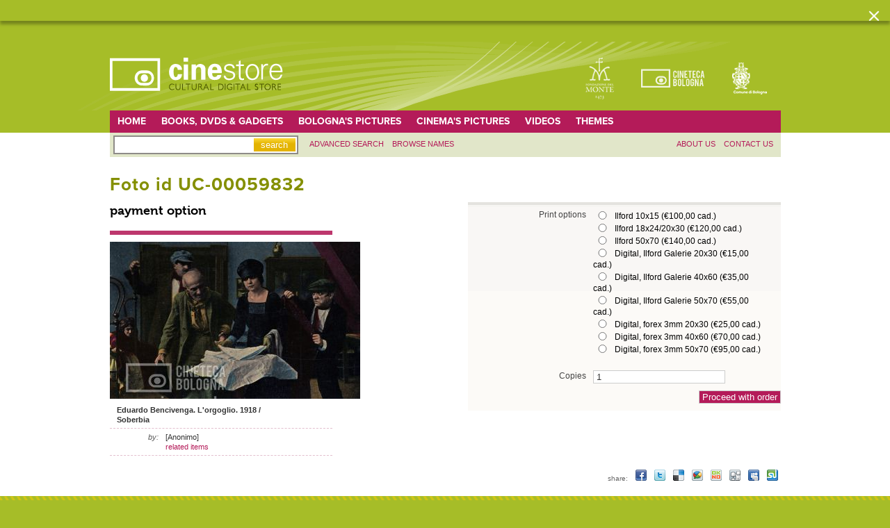

--- FILE ---
content_type: text/html; charset=UTF-8
request_url: https://cinestore.cinetecadibologna.it/en/fotografie/acquistoprivato/10081
body_size: 5285
content:
<?xml version="1.0" encoding="utf-8"?>
<!DOCTYPE html PUBLIC "-//W3C//DTD XHTML 1.0 Strict//EN"
        "http://www.w3.org/TR/xhtml1/DTD/xhtml1-strict.dtd">
<html xmlns="http://www.w3.org/1999/xhtml" xml:lang="en" lang="en">
	<head>
		<title></title>
		
		<meta http-equiv="content-type" 
			content="text/html;charset=utf-8" />
		<meta http-equiv="Content-Style-Type" content="text/css" />

		<meta name="description" content="" />
		<meta name="keywords" content="" />
		<meta name="author" content="D-sign.it" />
		<meta name="generator" content="OxCMS by D-sign.it" />
        
        <link rel="shortcut icon" href="/favicon.ico" />
 		<link rel="stylesheet" rev="stylesheet" href="/styles/index.css" type="text/css" media="screen" />
		<link rel="stylesheet" rev="stylesheet" href="/styles/jquery.lightbox-0.5.css" type="text/css" media="screen" />
		<link rel="stylesheet" rev="stylesheet" href="/styles/imgpreview.css" type="text/css" media="screen" />

		
		<script src="/js/jquery.js" type="text/javascript" ></script>
		<script src="/js/swfobject.js" type="text/javascript" ></script>
		<script src="/js/jquery.lightbox-0.5.js" type="text/javascript" ></script>
		<script src="/js/jquery.checkbox.min.js" type="text/javascript" ></script>
		<script src="/js/jquery.jcarousel.min.js" type="text/javascript" ></script>
		<script src="/js/functions.js" type="text/javascript" ></script>
		<script src="/js/imgpreview.dsign.jquery.js" type="text/javascript" ></script>
		
		<script type="text/javascript">
		<!--	
		
		$(document).ready(function(){
			$('a[rel=lightbox]').lightBox({fixedNavigation:true,
				
					imageLoading:	'/pics/lightbox/lightbox-ico-loading.gif',
					imageBtnPrev:	'/pics/lightbox/lightbox-btn-prev.gif',
					imageBtnNext:	'/pics/lightbox/lightbox-btn-next.gif',
					imageBtnClose:	'/pics/lightbox/lightbox-btn-close.gif',
					imageBlank:		'/pics/lightbox/lightbox-blank.gif'
						
			 	});
			 	
		});
		$(document).ready(function() {
			  $('input[type=checkbox]').checkbox({
			  
			  empty: '/pics/empty.png'
			  
			  });
		});
			
		$(document).ready(function() {
			if($('a.imgpreview').size()) {
				// recupera le dimensioni delle immagini 
				$('a.imgpreview').each(function() {
					var el = this ;
					$.getJSON($(this).attr("rel")+"?json=1", function(data) {
						$(el).data("dimension", data) ;				
					}) ;
				}) ;
				
				$('a.imgpreview').imgPreview({
					containerID: 'imgPreviewWithStyles',
					srcAttr: 'rel',
					preloadImages:true,
					imgCSS: {
						// Limit preview size:

					},
					distanceFromCursor: {top:-10, left:10},
					// When container is shown:
					onShow: function(link){
						// Animate link:
						$(link).stop().animate({opacity:0.4});
						// Reset image:
						$('img', this).stop().css({opacity:0});
					},
					// When image has loaded:
					onLoad: function(){
						// Animate image
						$(this).animate({opacity:1}, 300);
					},
					// When container hides:
					onHide: function(link){
						// Animate link:
						$(link).stop().animate({opacity:1});
					}
				});
			}
		});

// Google Analytics
var _gaq = _gaq || [];
_gaq.push(['_setAccount', 'UA-7211741-2']);
_gaq.push(['_trackPageview']);
(function() {
	var ga = document.createElement('script'); ga.type = 'text/javascript'; ga.async = true;
	ga.src = ('https:' == document.location.protocol ? 'https://ssl' : 'http://www') + '.google-analytics.com/ga.js';
	var s = document.getElementsByTagName('script')[0]; s.parentNode.insertBefore(ga, s);
})();

		
		//-->
		</script>


	<script type="text/javascript" src="/amp/anarchy.js"></script>
	<script type="text/javascript">
		var anarchy_url = '/amp';
		var lang='en';
	</script>
	<script type="text/javascript">
	
	jQuery(document).ready(function() {
	    jQuery('#slide_percorsi').jcarousel();
	});
	
	</script>
			<link rel="stylesheet" rev="stylesheet" href="/styles/jquery.jgrowl.css" type="text/css" media="screen" />

<script src="/js/jquery.jgrowl.js" type="text/javascript" ></script>

<script type="text/javascript">
<!--	

var sessionMessage = false  ;

	
$(document).ready(function(){	
	if(sessionMessage) {
		$.jGrowl(sessionMessage);
	}
	
	// Menu Tipologia prodotto
	$("#TipoProdotto").each(function() {
		function _hideShow(element) {
			if($("option:selected", $(element)).attr("value") == "Altro") {
				$("#af_component_TipoProdottoAltro").show() ;
			} else {
				$("#af_component_TipoProdottoAltro").hide() ;
			}
		}
		
		_hideShow(this) ;
		
		$(this).change(function() {
			_hideShow(this) ;
		}) ;
	}) ;
	
	// Selezionando piu' di 10000 copie va in trattativa privata sena ulteriori campi
	$("#NumeroCopiePreviste").each(function() {
		function _hideShow(element) {
			if($("option:selected", $(element)).attr("value") != "7") {
				$("#af_component_TipoProdotto").show() ;
				
				if($("#TipoProdotto option:selected").attr("value") == "Altro") {
					$("#af_component_TipoProdottoAltro").show() ;
				} else {
					$("#af_component_TipoProdottoAltro").hide() ;
				}
				
				$("#af_component_TitoloProdotto").show() ;
				$("#af_component_RegistaProdotto").show() ;
			} else {
				$("#af_component_TipoProdotto").hide() ;
				$("#af_component_TipoProdottoAltro").hide() ;
				$("#af_component_TitoloProdotto").hide() ;
				$("#af_component_RegistaProdotto").hide() ;
			}
		}
		
		_hideShow(this) ;
		
		$(this).change(function() {
			_hideShow(this) ;
		}) ;
	}) ;	
	
});



//-->
</script>
		
	<link rel="stylesheet" rev="stylesheet" href="/styles/style.jquerypatch.css" type="text/css" media="screen" />
	
	<script type="text/javascript" src="https://use.typekit.com/lct2sks.js"></script>
	<script type="text/javascript">try{Typekit.load();}catch(e){}</script>
	<style type="text/css">
		  .wf-loading {
		    /* Hide the blog title and post titles while web fonts are loading */
	/*    visibility: hidden;  _visibility: visible; */
		  }
	</style>
	
	</head>
    <body class="fotografie" >
					<!-- Pop-up Cookies -->
			<div id="cp-box" class="cp-box-alert">
				<section id="cp-banner-wrapper" class="cp-banner-wrapper">
					
				</section>
			    <span class="cp-chiudi"></span>
			</div>  <!--fine box-->
				
			<script type="text/javascript">
			
			    $(document).ready(function() {
				showPopup();
			    
				$('html').click(function() {
				    hidePopup();
				});
				$(".cp-chiudi").click(function() {
					hidePopup();
				});
				$('#cp-box').click(function(event){
				  event.stopPropagation();
				});
				$('body.privacy-policy #mainwrapper').click(function(event){
				    event.stopPropagation();
				});
			    });
			    
			    function showPopup(){ 
				    $('body').addClass('banner-policy');
				    $('#cp-banner-wrapper').html('<div id="banner-container-popup" class="wrapper"><div class="htmlcontent"></div></div>');
				    $('#cp-box').fadeIn('slow'); 
				    return false;
			    }
			    function hidePopup(){ 
				    setCookie('cookieaccept', '1', '180');
				    $('#cp-box').fadeOut('slow');
				    $('body').removeClass('banner-policy');
			    }
			    function setCookie(cname, cvalue, exdays) {
				var d = new Date();
				d.setTime(d.getTime() + (exdays*24*60*60*1000));
				var expires = "expires="+d.toUTCString();
				document.cookie = cname + "=" + cvalue + "; " + expires + "; path=/";
			    }
			
			</script>
				<div id="wrapper">
			<div id="header">
			<div class="innerwrapper">
				<div id="logo">
					<a href="/" title="Cinestore - Cultural digital store">
						<img src="/pics/logo.gif" alt="Cinestore - Cultural digital store" />
					</a>
				
					<div id="langswitch">
													<a href="/it" class="">it</a>
							-													<a href="/en" class="current">en</a>
																	
					</div>
					
					<ul class="headerloghi">
																			<li><a href="http://www.fondazionedelmonte.it/ " title="" target="_blank">
							<img style="background: transparent; filter: progid:DXImageTransform.Microsoft.AlphaImageLoader (src='/imageserver/thumbnail_logo/files/loghi//logo_monte.gif', sizingMethod='scale');
}" src="/imageserver/thumbnail_logo/files/loghi//logo_monte.gif" title="" alt="" /></a></li>
																									<li><a href="http://www.cinetecadibologna.it/ " title="" target="_blank">
							<img style="background: transparent; filter: progid:DXImageTransform.Microsoft.AlphaImageLoader (src='/imageserver/thumbnail_logo/files/loghi//logo_cine.gif', sizingMethod='scale');
}" src="/imageserver/thumbnail_logo/files/loghi//logo_cine.gif" title="" alt="" /></a></li>
																									<li><a href="http://www.comune.bologna.it/" title="" target="_blank">
							<img style="background: transparent; filter: progid:DXImageTransform.Microsoft.AlphaImageLoader (src='/imageserver/thumbnail_logo/files/loghi//logo_comune.gif', sizingMethod='scale');
}" src="/imageserver/thumbnail_logo/files/loghi//logo_comune.gif" title="" alt="" /></a></li>
																	</ul>
			
				</div>
			</div>
			</div>
			<script type="text/javascript">
<!--
// URL Per l'autocomplete
var URLRegiaLocandine 	= "/autocompleteserver/RegiaLocandine" ;
var URLAttori 			= "/autocompleteserver/Attori" ;
var URLGrafici 		= "/autocompleteserver/Grafici" ;
var URLStampatori 		= "/autocompleteserver/Stampatori" ;

var URLTitoloFoto 		= "/autocompleteserver/TitoloFoto" ;
var URLFotografo 		= "/autocompleteserver/Fotografo" ;
var URLSoggettoFoto 	= "/autocompleteserver/SoggettoFoto" ;


$(document).ready(function(){
/*
	$("#cmdSimpleSearch").click(function() {
		var frm = $(this).parents("form") ;
		var url = $(this).parents("form").attr("action") + "/type_ALL" ;

		sent = false ;
		$("input[type=text]", frm).each(function() {
			var value = $(this).attr("value").replace(new RegExp("^[\\s]+", "g"), "").replace(new RegExp("[\\s]+$", "g"), "").replace(new RegExp("[\/]", "g"), "").substring(0, 30) ;
			var name = $(this).attr("name") ;

			if(value != undefined && value.length) {
				url += "/" + name + "_" + value ;
				sent = true ;
			}
		} ) ;

		if(sent) document.location = url ;
	}) ;
*/
});

function ricercaSemplice(form) {
		var frm = $(form) ;
		var url = $(form).attr("action") + "/type_ALL" ;

		sent = false ;
		$("input[type=text]", frm).each(function() {
			var value = $(this).attr("value").replace(new RegExp("^[\\s]+", "g"), "").replace(new RegExp("[\\s]+$", "g"), "").replace(new RegExp("[\/]", "g"), "").substring(0, 30) ;
			var name = $(this).attr("name") ;

			if(value != undefined && value.length) {
				url += "/" + name + "_" + value ;
				sent = true ;
			}
		} ) ;

		if(sent) document.location = url ;

		return false ;
}

//-->
</script>

<div id="menu_principale">
<div class="innerwrapper clearfix">
	<ul class="navbar navbar_sx">
				    		<li><a href="/en/" title="Home">home</a></li>
						    		<li><a href="/en/bookshop/primo_piano/" title="Books, DVDs & gadgets">Books, DVDs & gadgets</a></li>
						    		<li><a href="/en/fotografie_bologna/" title="Bologna's pictures">Bologna's pictures</a></li>
						    		<li><a href="/en/fotografie_cinema/" title="Cinema's pictures">Cinema's pictures</a></li>
						    		<li><a href="/en/video/" title="Videos">Videos</a></li>
						    		<li><a href="/en/percorsi/" title="Themes">Themes</a></li>
				</ul>
		</div>

</div>
<div id="menu_secondario">
<div class="innerwrapper clearfix">
		<form action="/en/ricerca"  onsubmit="return ricercaSemplice(this)  ">
	<input type="hidden" id="view_ricerca_sempliceKEY" name="view_ricerca_sempliceKEY" value=""  />

<input type="hidden" id="id_object" name="id_object" value=""  />

<input type="hidden" id="Type" name="Type" value=""  />

<input type="hidden" id="Ordine" name="Ordine" value=""  />

<div id="af_component_ricerca" class="formfield " >
				<label class="extlabel" for="ricerca"> </label>
				<div class="formelements">
					<input type="text" id="ricerca"    name="ricerca" value=""  />
				</div>
				
				
				
			  </div>

<input type="hidden" id="ViewRicercaSempliceKEY" name="ViewRicercaSempliceKEY" value=""  />


	<input type="submit" name="SIMPLE_SEARCH" value="search" id="cmdSimpleSearch"/>
	</form>
	
	<ul class="navbar navbar_sx">
				    		<li><a href="/en/ricercaestesa/" title="Advanced search">Advanced search</a></li>
						    		<li><a href="/en/persone/" title="Browse names">Browse names</a></li>
				</ul>

	<ul class="navbar navbar_dx">
				    		<li><a href="/en/chisiamo/" title="About us">About us</a></li>
						    		<li><a href="/en/contatti/" title="Contact us">Contact us</a></li>
				</ul>
</div>
</div>			<div id="extmainwrapper">

<script type="text/javascript">
<!--
	
$(document).ready(function(){	

	$("input[name=FormatoStampa]").each(function() {
		this.checked = false ;
	}) ;
	
	$("input[name=NumeroCopiePrivate]").each(function() {
		if(isNaN(parseInt($(this).attr("value")))) $(this).attr("value", 1) ;
	}) ;
});



//-->
</script>	
	<div id="mainwrapper" class="detail detail_film clearfix">
			
		<h1 class="pagetitle avenir">Foto id UC-00059832</h1>
		
				<div class="dx_col preventivazione_col">
						<form method="POST" action="/en/fotografie/acquisto/10081">
			<div class="step step1">
				
<input type="hidden" id="KEY" value="10081" name="KEY" />

<input type="hidden" id="FileFotoKEY" value="" name="FileFotoKEY" />

<input type="hidden" id="Type" value="foto" name="Type" />
				
<div id="af_component_FormatoStampa" class="formfield " >
	<label class="extlabel" for="FormatoStampa">Print options</label>
	<div class="formelements">
		<table>
					<tr>
							<td>
					
	<p id="af_component_FormatoStampa_0">
	
		<input type="radio" checked id="FormatoStampa_0" value="1" name="FormatoStampa"
			  
						 		 />
	<label for="FormatoStampa_0"> Ilford 10x15 (&euro;100,00 cad.)</label></p>
				
				</td>
						</tr>
					<tr>
							<td>
					
	<p id="af_component_FormatoStampa_1">
	
		<input type="radio" checked id="FormatoStampa_1" value="2" name="FormatoStampa"
			  
						 		 />
	<label for="FormatoStampa_1"> Ilford 18x24/20x30 (&euro;120,00 cad.)</label></p>
				
				</td>
						</tr>
					<tr>
							<td>
					
	<p id="af_component_FormatoStampa_2">
	
		<input type="radio" checked id="FormatoStampa_2" value="3" name="FormatoStampa"
			  
						 		 />
	<label for="FormatoStampa_2"> Ilford 50x70 (&euro;140,00 cad.)</label></p>
				
				</td>
						</tr>
					<tr>
							<td>
					
	<p id="af_component_FormatoStampa_3">
	
		<input type="radio" checked id="FormatoStampa_3" value="4" name="FormatoStampa"
			  
						 		 />
	<label for="FormatoStampa_3"> Digital, Ilford Galerie 20x30 (&euro;15,00 cad.)</label></p>
				
				</td>
						</tr>
					<tr>
							<td>
					
	<p id="af_component_FormatoStampa_4">
	
		<input type="radio" checked id="FormatoStampa_4" value="5" name="FormatoStampa"
			  
						 		 />
	<label for="FormatoStampa_4"> Digital, Ilford Galerie 40x60 (&euro;35,00 cad.)</label></p>
				
				</td>
						</tr>
					<tr>
							<td>
					
	<p id="af_component_FormatoStampa_5">
	
		<input type="radio" checked id="FormatoStampa_5" value="6" name="FormatoStampa"
			  
						 		 />
	<label for="FormatoStampa_5"> Digital, Ilford Galerie 50x70 (&euro;55,00 cad.)</label></p>
				
				</td>
						</tr>
					<tr>
							<td>
					
	<p id="af_component_FormatoStampa_6">
	
		<input type="radio" checked id="FormatoStampa_6" value="7" name="FormatoStampa"
			  
						 		 />
	<label for="FormatoStampa_6"> Digital, forex 3mm 20x30 (&euro;25,00 cad.)</label></p>
				
				</td>
						</tr>
					<tr>
							<td>
					
	<p id="af_component_FormatoStampa_7">
	
		<input type="radio" checked id="FormatoStampa_7" value="8" name="FormatoStampa"
			  
						 		 />
	<label for="FormatoStampa_7"> Digital, forex 3mm 40x60 (&euro;70,00 cad.)</label></p>
				
				</td>
						</tr>
					<tr>
							<td>
					
	<p id="af_component_FormatoStampa_8">
	
		<input type="radio" checked id="FormatoStampa_8" value="9" name="FormatoStampa"
			  
						 		 />
	<label for="FormatoStampa_8"> Digital, forex 3mm 50x70 (&euro;95,00 cad.)</label></p>
				
				</td>
						</tr>
				</table>			
	</div>
	
	 
	</div><div id="af_component_NumeroCopiePrivate" class="formfield " >
	<label class="extlabel" for="NumeroCopiePrivate">Copies</label>
	<div class="formelements">
		<input type="text" id="NumeroCopiePrivate" value="" name="NumeroCopiePrivate"
									
						  
			 		 />
	</div>
	 
	</div>				

				<input type="submit" name="STEP2" class="button" value="Proceed with order" />				

			</div>
			</form>
		</div>	
		
		<div class="sx_col">
    			<div class="field titlefield clearfix"> 
				<span><h2>payment option</h2></span>
			</div>				

					<div class="principale">
				<img class="visible" src="/imageserver/gallery_medium/archiviofoto/ARCHIVIOCINEMA/IMG/B/Fondo Vittorio Martinelli/CFVM03276.jpg" />
			</div>
		 			<div class="field clearfix"> 
				<span class="value"><strong>Eduardo Bencivenga. L'orgoglio. 1918 / Soberbia</strong></span>
			</div>			
	 		<div class="field clearfix"> 
				<span class="label">by:</span>
				<span class="value">
					<ul>
											<li class="value">
						 [Anonimo]<br />
						 <a href="/en/ricercaestesa/ricerca_all/NomePersona_[Anonimo]">related items</a>
						</li>
										</ul>
				</span>
			</div>
		</div>
							
	</div><!-- close mainwrapper div -->		
		
			<div id="sharethis" class="clearfix">
<div class="innerwrapper">
    <ul class="clearfix">
    	<li>
    	share:
    	</li>
	<li>
	    <a title="condividi su facebook" href="http://www.facebook.com/share.php?u=http%3A%2F%2Fcinestore.cinetecadibologna.it%2Fen%2Ffotografie%2Facquistoprivato%2F10081&t=" target="_blank">
		<img src="/files/immagini/social/16px/facebook.png" alt="condividi su facebook" />
		<span class="label">facebook</span> 
	    </a>
	</li>
	<li>
	    <a title="condividi su twitter" href="http://twitter.com/home?status=%20http://cinestore.cinetecadibologna.it%2Fen%2Ffotografie%2Facquistoprivato%2F10081" target="_blank">
		<img src="/files/immagini/social/16px/twitter.png" alt="condividi su twitter" />
		<span class="label">twitter</span> 
	    </a>
	</li>
	<li>
	    <a title="condividi su delicious" href="http://www.delicious.com/save?url=http%3A%2F%2Fcinestore.cinetecadibologna.it%2Fen%2Ffotografie%2Facquistoprivato%2F10081&title=" target="_blank">
		<img src="/files/immagini/social/16px/delicious.png" alt="condividi su delicious" />
		<span class="label">delicious</span> 
	    </a>
	</li>
	<li>
	    <a title="condividi su buzz" href="http://www.google.com/buzz/post?url=http%3A%2F%2Fcinestore.cinetecadibologna.it%2Fen%2Ffotografie%2Facquistoprivato%2F10081" target="_blank">
		<img src="/files/immagini/social/16px/google-buzz.png" alt="condividi su buzz" />
		<span class="label">buzz</span> 
	    </a>
	</li>
	<li>
	    <a title="condividi su oknotizie" href="http://oknotizie.alice.it/post?url=http%3A%2F%2Fcinestore.cinetecadibologna.it%2Fen%2Ffotografie%2Facquistoprivato%2F10081&title=" target="_blank">
		<img src="/files/immagini/social/16px/oknotizie.png" alt="condividi su oknotizie" />
		<span class="label">oknotizie</span> 
	    </a>
	</li>
	<li>
	    <a title="condividi su digg" href="http://digg.com/submit?url=http%3A%2F%2Fcinestore.cinetecadibologna.it%2Fen%2Ffotografie%2Facquistoprivato%2F10081&amp;title=" rev="news, music" target="_blank">
		<img src="/files/immagini/social/16px/digg.png" alt="condividi su digg" />
		<span class="label">digg</span> 
	    </a>
	</li>
	<li>
	    <a title="condividi su myspace" href="http://www.myspace.com/Modules/PostTo/Pages/default.aspx?l=3&u=http%3A%2F%2Fcinestore.cinetecadibologna.it%2Fen%2Ffotografie%2Facquistoprivato%2F10081&t=" target="_blank">
		<img src="/files/immagini/social/16px/myspace.png" alt="condividi su myspace" />
		<span class="label">myspace</span> 
	    </a>
	</li>
	<li>
	    <a title="condividi su stumbleupon" href="http://www.stumbleupon.com/submit?url=http://cinestore.cinetecadibologna.it/en/fotografie/acquistoprivato/10081&title=" target="_blank">
		<img src="/files/immagini/social/16px/stumbleupon.png" alt="condividi su stumbleupon" />
		<span class="label">stumble</span> 
	    </a>
	</li>
    </ul>
   </div>
</div>		
	</div><!-- close extmainwrapper div -->
		<div id="footer">
		<div class="innerwrapper">
			<div class="innerfooter">
							<p>&copy; 2010-2011 CINETECA DI BOLOGNA<br /> Via Riva di Reno, 72 - 40122 BOLOGNA <br /> Phone:  +39-051.2194826 - Fax: +39-051.2194821</p>
						</div>
			<div id="firmadsign">un progetto <a href="http://www.lostudio.it" target="_blank">LOStudio</a></div>
		</div>
		</div>
	</div> <!-- close wrapper div -->
</body>
</html><!-- DSite/OxCMS v1.5.193 Generated page: 0.0907s -->

--- FILE ---
content_type: text/css
request_url: https://cinestore.cinetecadibologna.it/styles/index.css
body_size: 329
content:
/* @package OxCMS_Base */


@import url("font/style.font.css");   	/*  font */

@import url("style.reset.css");   		/*  reset */

@import url("style.body.css");			/*  body e struttura generale */

@import url("style.attachments.css");	/*  allegati: immagini, documenti, audio e video */

@import url("style.htmlarea.css");  	/*  struttura  */

@import url("style.form.css");  		/*  form  */

@import url("style.liste.css");  		/*  liste dei risultati   */

/* @import url("style.detail.css");  		/* dettaglio oggetti - provvisorio */

@import url("style.dettaglio.css");  		/* dettaglio oggetti - singola pagina */

@import url("style.luoghi.css");  

@import url("style.percorsi.css");  

@import url("style.evidenzehome.css");  

@import url("style.basket.css");
  
@import url("style.buttons.css");  

@import url("jquery.jcarousel.css");   		/*  jquery.jcarousel  */



/* ==== PER ULTERIORI MODIFICHE AI FORM E AI TABS ================

  occhio al file style.jquerypatch.css che è incluso nell'header 

==============================================================  */

--- FILE ---
content_type: text/css
request_url: https://cinestore.cinetecadibologna.it/styles/imgpreview.css
body_size: 71
content:
#imgPreviewWithStyles {
    background: #E5B70F url(../pics/lightbox/lightbox-ico-loading.gif) no-repeat center;
    -moz-border-radius: 4px;
    -webkit-border-radius: 4px;
    padding: 8px;
    z-index: 999;
    border: none;
}

--- FILE ---
content_type: text/css
request_url: https://cinestore.cinetecadibologna.it/styles/font/style.font.css
body_size: 100284
content:
/* Generated by Font Squirrel (http://www.fontsquirrel.com) on April 15, 2010 */

@font-face {
	font-family: 'AvenirLTStd65MediumBold';
	src: url('avenirltstd-black.eot');
}

@font-face {
	font-family: 'AvenirLTStd65MediumBold';
	src: url(//:) format('no404'), 	url([data-uri]) format('woff'),  url([data-uri]) format('truetype'), url('avenirltstd-black.svg#') format('svg');
}

@font-face {
	font-family: 'MuseoSans500';
	src: url('museosans_500-webfont.eot');
	src: local('☺'), url([data-uri]) format('woff'), url([data-uri]) format('truetype'), url('museosans_500-webfont.svg#webfont') format('svg');
	font-weight: normal;
	font-style: normal;
}


--- FILE ---
content_type: text/css
request_url: https://cinestore.cinetecadibologna.it/styles/style.body.css
body_size: 2245
content:
body { font: normal 12px/1.4em Arial, Verdana, Helvetica, sans-serif; text-align: center; background: #A6BD28;}

/* clearfix */
.clearfix:after {content: "."; display: block; clear: both; visibility: hidden; line-height: 0; height: 0;}
.clearfix {display: inline-block;}
html[xmlns] .clearfix { display: block;}
* html .clearfix {height: 1%;}


/* ---------------------------------------------------------------------------------------------   Typo */

a {color: #B41B59;}
a:hover {text-decoration: underline;}

h1, h2, h3, h4, h5, h6 {font-family:"museo-1","museo-2", MuseoSans500, Arial, Verdana, Helvetica, sans-serif; line-height: 1em; }
h1 {font-size: 26px; }
h2 {font-size: 22px;}
h3 {font-size: 18px;}
h4 {font-size: 16px;}
h5 {font-size: 14px;}
h6 {font-size: 13px;}

h1.pagetitle {color: #848F00; font-family: "proxima-nova-1","proxima-nova-2",sans-serif; margin: 15px 0 5px; padding-bottom: 5px;
 	font-weight: bold; letter-spacing: 1px; border-bottom: 1px solid #F7E5D7;}

.avenir {font-family: "proxima-nova-1","proxima-nova-2", sans-serif;}
.museo {font-family: "museo-1","museo-2", MuseoSans500, sans-serif;}


/* ---------------------------------------------------------------------------------------------   Let's start ------ */
#wrapper {text-align: center;}
#wrapper .innerwrapper { width: 965px; margin: 0 auto; text-align: left; }

#header {background: #A6BD28 url(../pics/bg_header.png) no-repeat center bottom; color: #fff; padding:10px 0 10px;}
#header #logo { /* background: url(../pics/bg_header.gif) no-repeat 100% 0;*/ position: relative;}
#header #logo a img {margin: 12px 0;}
#header #logo #langswitch { position: absolute; bottom: 0px; right: 0; padding: 1px 4px; display: none; }
#header #logo #langswitch a {color: #fff;}

#header ul.headerloghi {position: absolute; top: 0px; right: 20px; width: 460px; text-align: right; }
#header ul.headerloghi li {display: inline; margin-left: 35px;}
#header ul.headerloghi li img {vertical-align: middle;}
#header ul.headerloghi li a:hover {filter:alpha(opacity=70);-moz-opacity:0.7;	opacity: 0.7;}


/* NAVIGAZIONE
------------------------------------------------------------------------------------- */
#menu_principale {background: #A6BD28;}
#menu_principale .innerwrapper {background: #B41B59;}

ul.navbar_sx {float: left;}
ul.navbar_dx {float: right;}
ul.navbar li {float: left; padding: 4px 6px; font-size: 11px; line-height: 1.1sem;}


/* ----- sopra */
#menu_principale ul.navbar_sx {font-family: "proxima-nova-1","proxima-nova-2", sans-serif;  text-transform: uppercase; font-weight: 700; }
#menu_principale ul.navbar_sx li {font-size: 14px; margin: 4px 5px;}
#menu_principale ul.navbar_sx li a {color: #fff; }
#menu_principale ul.navbar_dx li a { display: block; color: #fff; padding: 5px 0 5px 20px; background-image: url(../pics/icons/cart_white.gif); background-repeat: no-repeat; background-position: left center; }
#menu_principale ul.navbar_dx {text-transform: uppercase;}
#menu_principale ul.navbar_sx li.current {background: #fff; color: #B41B59;}
#menu_principale ul.navbar_sx li.current a {color: #B41B59;}


/* ----- sotto */
#menu_secondario {background: #fff;} 
#menu_secondario .innerwrapper {background: #E1E6C9; }
#menu_secondario ul.navbar {text-transform: uppercase; padding: 4px 5px; }
#menu_secondario form {float: left; border: 2px solid #8E8B88; background: #fff; margin: 4px 5px; padding: 2px; position: relative; padding-right: 70px;}


/* ----- sotto -- form ricerca */
#menu_secondario form .formfield, 
#menu_secondario form .formfield:hover {margin: 0; padding: 0;	clear: both; background: #fff; display: inline;}
#menu_secondario form .formfield .extlabel {	float: left; display: none;	width: 0px; text-align: right; padding: 0; color: #777;}
#menu_secondario form .formfield .formelements {	margin: 0; padding: 0; display: inline;}
#menu_secondario form .formfield input {margin: 0; font-size: 13px; border-color: #fff;}
#menu_secondario form #cmdSimpleSearch { position: absolute; top: 2px; right: 2px; width: 60px; height: 19px; text-align: center;
	background: #E3B300 url(../pics/bg_searchbtn.gif) repeat-x top;	border: none; color: #fff; cursor: pointer;}
#menu_secondario form #cmdSimpleSearch:hover {border: 1px solid #fff;}

/* -------------- */

#extmainwrapper {padding: 1em 0; background: #fff;}
#extmainwrapper #mainwrapper {width: 965px; margin: 0 auto; text-align: left;position: relative; min-height: 400px; height: auto !important; height: 400px;}
#extmainwrapper #mainwrapper .pagethumb {float: right; margin: 0 0 10px 10px;}

#extmainwrapper #mainwrapper .contract_subpages { float: left; margin-left: 20px; width: 745px; _display: inline; } 

#extmainwrapper #mainwrapper .htmlcontent {width: 38em;}

/* -------------- */

#sidebar {width: 200px; float: left; margin: 0; /* position: absolute; top: 0; left: 0;*/}
#sidebar ul {border: 5px solid #EAE1E2; border-top: 1px solid #EAE1E2; background-color: #848F00; outline: none; }
#sidebar ul.first {border-top: 5px solid #EAE1E2;}
#sidebar ul li { display: block; padding: 3px;margin: 2px 10px; border-bottom: 1px dotted #949D21; color: #fff;}
#sidebar ul li a {color: #fff; padding-left: 15px; background: url(../pics/arrow_sidebar.png) no-repeat 0 3px;
	_background-image: url(../pics/arrow_sidebar.gif); display: block;}
#sidebar ul li strong {color: #fff;}
#sidebar ul li strong.current {color: #E4B900; padding-left: 15px; background: url(../pics/arrow_sidebar.png) no-repeat 0 3px;
	_background-image: url(../pics/arrow_sidebar.gif); display: block;}
#sidebar ul li strong.current_internal {color: #E4B900; padding-left: 0; 
	_background-image: url(../pics/arrow_sidebar.gif); display: block;}
#sidebar ul li strong.title { text-transform: uppercase; color: #BBC56D;} 


#sidebar ul.verdino {background-color: #848F00;}
#sidebar ul.verde {background-color: #697500;}
#sidebar ul.giallo {background-color: #D1A600;}
#sidebar ul.giallo li {border-bottom: 1px dotted #D7B221; }
#sidebar ul.giallo li strong.title  {color: #F2E6B8;}
#sidebar ul.giallo li strong.current {color: #697500; }

/* ----- form filtri --- */

form.formFiltri {padding: 13px 10px; background: #fff url(../pics/bg_filtri.png) repeat-x bottom; border-bottom: 1px solid #fff; text-align: right; }
form.formFiltri .filterfield {width: 120px; float: left; text-align: left;}
form.formFiltri .filterfield .extlabel {font-size: 11px;}
form.formFiltri .filterfield input { width: 50px;}
form.formFiltri input.cmdSearch {float: left; margin: 0; padding: 0;}
form.formFiltri a.removefilters {font-size: 11px;}


/* -------------- */

#sharethis { vertical-align: bottom; color: #666;  text-align: right; padding-top: 15px; }
#sharethis ul {margin: 5px 0; text-align: right; font-size: 10px;} 
#sharethis ul li {display: inline; position: relative; padding: 0 4px;}
#sharethis ul li a {color: #3B5998;}
#sharethis ul li a:hover {text-decoration: none;}
#sharethis ul li a img {vertical-align: bottom; margin-left: 0px; margin-bottom: 5px; }
#sharethis ul li a:hover img {filter:alpha(opacity=50);	-moz-opacity:0.5; opacity: 0.5; }
#sharethis ul li a .label {position: absolute; top: -24px; left: 6px; visibility: hidden;}
#sharethis ul li a:hover .label {visibility: visible;}

/* -------------- */

#footer {clear: both; text-align: center;	padding: 1em; color: #fff; margin-bottom: 20px; background: url(../pics/bg_footer.gif) repeat-x top; }
#footer a {color: #fff;}
/*#footer .innerfooter {width: 380px;}*/
#firmadsign { margin: 6px 0 4px 0; text-align: right; font-size: 9px; }

.barrato { text-decoration:line-through ; }

/* banner cookies policy */
body.banner-policy { margin-top: 60px;}

.cp-box-alert { box-shadow: 0 5px 4px rgba(0, 0, 0, 0.3); color: #ffffff; background: #a6bd28; padding: 15px 0; position: fixed; width: 100%; top: 0; left: 0; -webkit-box-sizing: border-box; -moz-box-sizing: border-box; -ms-box-sizing: border-box; -o-box-sizing: border-box; box-sizing: border-box; text-align: left; z-index: 310; overflow: hidden;}
.cp-box-alert .htmlcontent { font-size: 13px; font-weight: 400; line-height: 1.1em; margin: 0; text-align: center;}
.cp-box-alert .htmlcontent p { margin-bottom: 0;}
.cp-box-alert .htmlcontent a { color: #ffffff; text-decoration: underline; display: inline-block; }
.cp-box-alert .cp-chiudi { position: absolute; z-index: 120; right: 15px; top: 15px; width: 16px; height: 16px;  background: url(../pics/ico-close-alert.png) no-repeat center; background-size: contain; cursor: pointer;}



--- FILE ---
content_type: text/css
request_url: https://cinestore.cinetecadibologna.it/styles/style.attachments.css
body_size: 592
content:
/* @package OxCMS_Base */
h2.doctitle {
	border-bottom: 1px solid #ccc;
	font-size: 1.1em;
	font-weight: bold;
	color: #003E68;
	padding: 10px 0 4px;
}

/* Allegati: immagini */

.images {margin: 1em 0;}
.images .imagewrapper {float: left; text-align: center; margin: 0 5px 0 0; }
.images .imagewrapper .didascalia {font-size: 10px; line-height: 1em;}
.images .imagewrapper a img {border: 1px solid #ccc; padding: 2px; margin: 0;}
.images .imagewrapper a:hover {text-decoration: none;}



/* Allegati: photogallery */

.photogallery {margin: 1em 0; padding-bottom: 10px;}
.photogallery .imagewrapper {float: left; text-align: left; margin: 0 .5em 0 0; width: 70px; height: 90px; }
.photogallery .imagewrapper .didascalia {font-size: 9px; line-height: 1em; }
.photogallery .imagewrapper a img {border: 1px solid #ccc; padding: 2px; margin: 0;}
.photogallery .imagewrapper a:hover {text-decoration: none;}

/* Allegati: loghi */

.loghi {margin: 1em 0; padding-bottom: 1em; text-align: center;}
.loghi .imagewrapper { text-align: center; margin: 10px auto; display: inline;  }
.loghi .imagewrapper .didascalia {font-size: 10px; line-height: 1em; }
.loghi .imagewrapper a img {border: 1px solid #fff; padding: 2px; margin: 0;}
.loghi .imagewrapper a:hover {text-decoration: none;}



/* Allegati: doc */

.docs {margin: 1em 0;}
.docs .doc_abstract {margin: .5em;}
.docs .doc_info {margin: .5em; color: #666;}

.docs .singledocument a {
	display: block;
	height: 16px;
	padding: 3px 0 0 22px;
	margin: .5em;
	background-image: url(../pics/icons/page_white.gif);
	background-position: 0 0;
	background-repeat: no-repeat;
	font-size: 1em;
}

.docs .singledocument a.doc {background-image: url(../pics/icons/page_white_word.gif);}
.docs .singledocument a.pdf {background-image: url(../pics/icons/page_white_acrobat.gif);}
.docs .singledocument a.rar,
.docs .singledocument a.zip {background-image: url(../pics/icons/page_white_compressed.gif);}
.docs .singledocument a.xls {background-image: url(../pics/icons/page_white_excel.gif);}
.docs .singledocument a.ppt {background-image: url(../pics/icons/page_white_powerpoint.gif);}
.docs .singledocument a.txt,
.docs .singledocument a.rtf {background-image: url(../pics/icons/page_white_text.gif);}
.docs .singledocument a.png,
.docs .singledocument a.gif,
.docs .singledocument a.jpg {background-image: url(../pics/icons/page_white_picture.gif);}


/* Allegati: video */

.video {margin: 1em 0;}
.video .videowrapper {}
.video .video_abstract {margin: .5em 0;}

body.video {margin: 0 0;}


--- FILE ---
content_type: text/css
request_url: https://cinestore.cinetecadibologna.it/styles/style.htmlarea.css
body_size: 403
content:
/* @package OxCMS_Base */
.htmlcontent {
	margin: 0;
	font-size: 12px; line-height: 1.3em;
	color: #666;
}

.htmlcontent a {
	text-decoration: underline;
	outline: none;
}

.htmlcontent a:hover {
	text-decoration: underline;
}

.htmlcontent strong {
	font-weight: bold;
}

.htmlcontent em {
	font-style: italic;
}

.htmlcontent em strong, 
.htmlcontent strong em {
	font-style: italic;
	font-weight: bold;
}

.htmlcontent p {
	margin-bottom: 1em;
}

.htmlcontent address,
.htmlcontent blockquote {
	margin-bottom: 1em;
	padding: 0 15px;
	border-left: solid 3px #ccc;
}

.htmlcontent hr {
	background-color: #ccc;
	color: #ccc;
	height: 1px;
	border: 0;
}

.htmlcontent h1,
.htmlcontent h2,
.htmlcontent h3,
.htmlcontent h4,
.htmlcontent h5,
.htmlcontent h6 { 
	margin: 1em 0 .5em 0; 
	padding: 0; 
	border: none;
	text-transform: none;
	font-weight: bold;
}

.htmlcontent h1 { font: normal 1.8em/1.1em Arial, sans-serif; }
.htmlcontent h2 { font: normal 1.6em/1.1em Arial, sans-serif; }
.htmlcontent h3 { font: normal 1.4em/1.1em Arial, sans-serif; }
.htmlcontent h4 { font: normal 1.2em/1.1em Arial, sans-serif; }
.htmlcontent h5 { font: normal 1.1em/1.1em Arial, sans-serif; }
.htmlcontent h6 { font: normal 1em/1.1em   Arial, sans-serif; }

.htmlcontent ul,
.htmlcontent ol { margin: 0 0 1ex 2.5em; }
.htmlcontent ul,
.htmlcontent ul li { 
	list-style-type: disc;
	list-style-position: outside; 
 }
.htmlcontent ul ul,
.htmlcontent ul ul li { 
	list-style-type: circle;
	list-style-position: outside; 
 }
.htmlcontent ol,
.htmlcontent ol li { 
	list-style-type: decimal !important; 
	list-style-position: outside; 
}




--- FILE ---
content_type: text/css
request_url: https://cinestore.cinetecadibologna.it/styles/style.form.css
body_size: 1506
content:
/* -------------------- form */
form {margin: 0; font-size: 13px;}
form fieldset {margin: 10px 0; padding: 1em 15px; border: 1px solid #ccc;}
form legend {margin: 0 5px;	padding: 0 5px;	font-size: 1em;	color: #666; font-weight: bold;}
form label { font-size: 12px; font-weight: normal;}
form div.block {display:none; }

/* -------------------- elementi custom */

form .formfield { margin: 2px 0 0 0; padding: .2em 0 .5em;clear: left; }

/* clearfix 
.formfield:after { content: "."; display: block; clear: both; visibility: hidden; line-height: 0; height: 0; }
.formfield {display: inline-block;}
html[xmlns] .formfield {display: block;}
* html .formfield {height: 1%;}

/**----------**/

.formfield .extlabel { float: left;	width: 100px; text-align: right; padding: 2px 10px 0; color: #444; font-size: 11px; line-height: .9em;}
.required .extlabel { font-weight: bold; line-height: 1.1em; padding-bottom: 1em;}

.formfield legend.required { color:#000 ; font-weight: bold; line-height: 1.2em; padding-bottom: 10px;}
.formfield .formelements {margin: 0 0 0 110px; padding: 0;}

.formfield .formelements label {font-size: 10px; padding: 0; margin-right: 10px; }
.required .formelements label {	font-weight: bold;}


input.inputsmall[type="text"] {
    width: 60px;
} 

/* -------------------- elementi standard */

select, textarea, input { border: 1px solid #ccc; padding: 1px 4px; color: #333; vertical-align: bottom; }
textarea:focus, input:focus {border: 1px solid #aaa; color: #111;}
select {text-align: left; margin-right: 0px; padding: 0; color: #454545;}
form .formfield .formelements select {width: 180px;}
form .formfield .formelements select#Fondo {_width: auto;}
form .formfield .formelements select option {border-bottom: 1px solid #ececec; padding: 1px 5px;}
form .formfield .formelements select option:nth-child(even) {background: #E6F2F9;}
textarea { width: 250px;}

input {width: auto;}
input.short {width: 25px;}
input[type=text] {width: 180px;}
input[type=checkbox], input[type=radio] {margin: 3px 7px; border:1px solid #809DB9; background-color: #fff; height: 12px; }


/* -------------------- chekbox superfighi con jquery */

.jquery-checkbox {display: inline; font-size: 16px; line-height: 16px; cursor: pointer; cursor: hand;}
.jquery-checkbox .mark {display: inline;}

.jquery-checkbox img {vertical-align: middle; width: 16px; height: 16px; margin-right: 2px; }
.jquery-checkbox img{background: transparent url(../pics/checkbox.png) no-repeat;}

.jquery-checkbox img{
	background-position: 0px 0px;
}
.jquery-checkbox-hover img{
	background-position: -16px 0px;
}
.jquery-checkbox-checked img{
	background-position: 0px -16px;
}
.jquery-checkbox-checked .jquery-checkbox-hover img {
	background-position: -16px -16px;
}

.jquery-checkbox-disabled img{
	background-position: 0px -32px;
}
.jquery-checkbox-checked .jquery-checkbox-disabled img{
	background-position: 0px -48px;
}


/* -------------------- messaggi */
.required input {border: 2px solid #E3BFCE;}
p.formerror {font-weight: bold;margin: 10px 0;}
.errormessage {	color: #900;margin: 10px 0;}
.errorstring {display: none;}
.error {color: #CE4300;  font-weight: bold;}
label.error {margin-left: 20px; padding-left: 20px !important; background: url(../pics/icon_error.gif) no-repeat top left;}
.error select:focus, .error textarea:focus, .error input:focus {border: 2px solid #990000;}

/* ------------------------------------------ bottoni ---- */

form input.cmdSearch { width: 80px; text-align: center; margin-left: 120px; margin-top: 10px; font-size: 11px; font-weight: bold;
	background: #D1A600 url(../pics/bg_searchbtn.gif) repeat-x top;	border: 1px solid #D1A600; color: #fff;padding: 1px 0; }

a.button { width: 130px; text-align: center; margin-right: 10px; font-size: 11px; font-weight: bold; float: left;
	background: #D1A600 url(../pics/bg_searchbtn.gif) repeat-x top;	border: 1px solid #D1A600; color: #fff;padding: 2px 10px; 
	margin-bottom: 10px;}
	
/* --------------------------------------- AF-RO read-only report ---- */
span.AF_RO_Label { float: left;	width: 150px; text-align: right; padding: .3em 1em 0; color: #777;}
span.AF_RO_Value { display:block; float:left; font-style: italic; width: 170px; padding: .2em 0 .5em;}
div.AF_ROComponent { clear:both;	background: #eee; margin: 2px 0 0 0; padding: .2em 0 .5em;}



/* -------------------- ricerca avanzata */

.ricercaestesa h1.pagetitle { border: none; }
.ui-widget-content { border: none !important; }
.ui-state-default, .ui-widget-content .ui-state-default { border-color: #aaa !important; background: transparent !important; }
.ui-tabs .ui-tabs-nav li { margin-right: 3px !important; -moz-border-radius-topright: 7px; -webkit-border-top-right-radius: 7px; -khtml-border-top-right-radius: 7px; border-top-right-radius: 7px; }
.ui-tabs .ui-tabs-panel { border-right: 1px solid #888 !important; border-bottom: 1px solid #888 !important; border-left: 1px solid #888 !important; }
.ui-tabs .ui-tabs-selected { border-color: #888 !important; background: #F8F7F5 !important; }
.ui-widget-header { border-bottom: 1px solid #888 !important; }

div#af_component_Note textarea {height: 100px;}

--- FILE ---
content_type: text/css
request_url: https://cinestore.cinetecadibologna.it/styles/style.liste.css
body_size: 1347
content:
.headerList {background: url(../pics/bg_ricerca.png) repeat-x top; padding: 0 10px; margin: 0; }
.headerList .sx {float: left; width: 570px; }
.headerList .sx strong { float: left; margin-right: 10px; font-size: 13px; color: #777; padding: 4px 0;}
.headerList .sx ul {float: left;}
.headerList .sx ul li {float: left; padding: 4px 10px; border-right: 1px solid #888; color: #333;}
.headerList .sx ul li.current {background: url(../pics/whitearrow.gif) no-repeat center bottom;}

.headerList .sx ul li span {display: block; border: 1px solid }
.headerList .dx {float: right; width: 140px; text-align: right; font-size: 11px; padding-top: 3px;}


/* ul.listItems  clearfix */
ul.listItems:after {content: "."; display: block; clear: both; visibility: hidden; line-height: 0; height: 0;}
ul.listItems {display: inline-block;}
html[xmlns] ul.listItems { display: block;}
* html ul.listItems {height: 1%;}
/* ul.listItems  clearfix */

.list_wrapper {margin-bottom: 10px; padding-bottom: 15px; border-bottom: 1px solid #F7E5D7;}
.list_wrapper h3 {color: #555; font-size: 16px; padding: .5em 0; }

ul.listItems {padding: 0; margin-left: -34px;}
ul.listItems li.itemList {float: left; width: 120px; margin-left: 34px; _display: inline; min-height: 195px; height: auto !important;  height: 195px;
_display: inline; overflow: hidden;}
/*ul.listItems li.itemList a { display:block; } */
ul.listItems li.itemList .description {font-size: 10px; color: #666; line-height: 1.1em;  overflow: hidden; height: auto !important; height: 56px; min-height: 56px;}
ul.listItems li.itemList a.title {letter-spacing: .5px; font-size: 13px; font-weight: 500;}

/*	Bookshop - liste thumbnail
===============================================*/

.bookshop ul.listItems {margin-left: -30px;}
.bookshop ul.listBreve {margin-left: 0; padding: 0;}
.bookshop ul.listItems li.itemList {width: 335px; margin-left: 30px; padding-top: 10px ; border-bottom: 1px dashed #E3BFCE; }
.bookshop ul.listItems li.itemList .thumb {float: left; margin: 0 10px 5px 0;}
.bookshop ul.listItems li.itemList .itemList_details {font-size: 11px; overflow: hidden;}
.bookshop ul.listItems li.itemList .itemList_details div {margin-bottom: .3em;}
.bookshop ul.listItems li.itemList h2 { font-size: 16px; margin-bottom: .3em; }

.bookshop ul.listItems li.itemListBreve {padding: 5px 0; float: none; display: block;border-bottom: 1px dashed #E3BFCE; font-size: 11px;
color: #777; position: relative; }
.bookshop ul.listItems li.itemListBreve h2 { font-size: 16px; margin-bottom: .3em; }
.bookshop ul.listItems li.itemListBreve .prezzo {position: absolute; top: 10px; right: 5px; font-size: 1.1em; color: #B41B59; margin-bottom: 10px;}
.bookshop ul.listItems li.itemListBreve .acquire_button {float: right; margin-top: 10px;}

strong.prezzoscontato { font-size: 120%; color: #697500; }

#catalogo_alfabetico.bookshop h2 { margin-right: 170px; }

ol.listItemsNames {margin-left: 0; counter-reset: item 0 ;}
ol.listItemsNames li {padding: 5px 0; border-bottom: 1px dashed #E3BFCE; font-size: 11px;
color: #777; position: relative; list-style-position: inside;	list-style-type: none !important;  }
ol.listItemsNames li h2 { font-size: 16px; margin-bottom: .3em; display: inline; }
ol.listItemsNames li .number {float: right;}

ol.listItemsNames LI:before {content: counter(item) ".  "; counter-increment: item; }


.footerList {clear: both; border-top: 6px solid #E6E5E2;border-bottom: 1px solid #E6E5E2; padding: 5px 10px;}
.footerList .sx {float: left;}
.footerList .sx a {padding-left: 12px; background: url(../pics/arrow_left.gif) no-repeat 0 3px;}
.footerList .sx span {padding-left: 12px; background: url(../pics/arrow_left_off.gif) no-repeat 0 3px; color: #999; font-style: italic}
.footerList .dx {float: right;}
.footerList .dx a {padding-right: 12px; background: url(../pics/arrow_right.gif) no-repeat 100% 3px;}
.footerList .dx span {padding-right: 12px; background: url(../pics/arrow_right_off.gif) no-repeat 100% 3px;color: #999; font-style: italic}

.toolbarHeaderList {clear: both; border-top: none; border-bottom: 1px solid #E6E5E2; padding: 10px; margin-bottom: 10px}



/*
	Persone - liste estese
===============================================*/

.persone ul.listItems {padding: 25px 0; margin: 0; }
.persone ul.listItems li.itemList {float: left; width: 360px; height: auto; margin-left: 10px; border-bottom: 1px dashed #ccc;
padding: 2px 0 2px 15px; margin-bottom: 2px; _display: inline;}
.persone ul.listItems li.itemList a {font-size: 15px; line-height: 1.6em; font-family: AvenirLTStd65MediumBold, sans-serif; }

/*
	VIDEO - lista epoche
===============================================*/


.list_epoche {border: 1px solid #E8C52A; }
.list_epoche li {float: left; padding: 6px 15px 5px; font-weight: bold;border-right: 1px solid #E8C52A;}
.list_epoche li:hover {background: #E8C52A;}
.list_epoche li:hover a {color: #fff;}

/*
	PERCORSI - elenco elementi
===============================================*/

.singolopercorso {width: 770px; margin: auto;}

--- FILE ---
content_type: text/css
request_url: https://cinestore.cinetecadibologna.it/styles/style.dettaglio.css
body_size: 1384
content:
/* struttura pagina
------------------------------------------------------------------------------------- */

.detail .dx_col { width: 400px; float: right; overflow: hidden; text-align: right;}
.detail .sx_col {width: 320px; float: left;}

.detail h1.pagetitle {border-bottom: none; }
.dettaglio_foto h1.pagetitle, .dettaglio_video h1.pagetitle { font-size: 12px !important; }



/* struttura pagina bookshop
------------------------------------------------------------------------------------- */

.dettaglio_bookshop .dx_col { width: 280px; float: right; overflow: hidden; text-align: right;}
.dettaglio_bookshop .sx_col {width: 440px; float: left;}

.detail .riga {border-bottom: 2px solid #DBD8CF; padding-bottom: 10px; margin-bottom: 10px; color: #5C5C5C;}
.detail .riga iframe {float: right;}


/* bookshop campi colonna sx - field
------------------------------------------------------------------------------------- */

.dettaglio_bookshop .sx_col .descrizione {margin: 1em 0;}
.dettaglio_bookshop .sx_col .photogallery {margin: 1em 0;}

.dettaglio_bookshop .dx_col .prezzo {font-size: 1.1em; color: #B41B59; margin-bottom: 10px;}
.dettaglio_bookshop .dx_col .img_principale img {border: 7px solid #EAEDDB;}



/* foto e video campi colonna sx - field
------------------------------------------------------------------------------------- */

.detail .field { padding: 5px 0; border-bottom: 1px dashed #E3BFCE;}
.detail .field span.label {float:left; width: 70px; color: #5C5C5C; text-align:right; font-style: italic; font-size: 11px; line-height: 1.3em; }
.detail div.field span.value { float:left; width: 230px; clear:right; color: #333333; margin-left: 10px; font-size: 11px; line-height: 1.3em; overflow: hidden; }

.detail .sx_col .titlefield {padding: 5px 0 20px; margin-bottom: 10px; border-bottom: 6px solid #BD376D;}
.detail .sx_col .titlefield h2 {font-weight: bold; font-size: 18px;}

.detail .sx_col .field a.moredetails {font-size: 11px; padding-left: 9px;background: url(../pics/arrow_right.gif) no-repeat 0 3px;}
.detail .sx_col .cast {border-bottom: none;}

.detail .sx_col .secondary_fields {border: 1px solid #E3BFCE; margin: -1px 0 10px 0; padding: 10px 0;}
.detail .sx_col .secondary_fields .field { padding: 2px 0; border-bottom: none;}

.detail .sx_col .campi_aggiuntivi {border: 1px solid #E3BFCE;margin: 0 0 10px 0; padding: 10px;}
.detail .sx_col .campi_aggiuntivi .field { padding: 2px 0; border-bottom: none;}
.detail .sx_col .campi_aggiuntivi h4,
.detail .sx_col .campi_aggiuntivi .field .campi_aggiuntivi_title { font-size: 12px; color: #003E68; border-bottom: 1px solid #B0C5D1; padding-bottom: 3px; margin-bottom: 10px; display: block;}
.detail .sx_col .campi_aggiuntivi .field .campi_aggiuntivi_value {}

.detail .sx_col .disclaimer .disclaimer_title {padding: 0 10px;}
.detail .sx_col .disclaimer .disclaimer_body { padding: 10px; background: url(../pics/bg_ricerca.png) repeat-x top; font-size: 10px; color: #555; line-height: 1.1em; }
.detail .sx_col .disclaimer .disclaimer_body strong {color: #B41B59;}

.detail .dx_col .gallery {width: 400px; text-align: right; display: block; clear: both;}
.detail .dx_col .gallery .galleria {border: 2px solid #DBD8CF;}
.detail .dx_col img.hidden { display:none ;}

/* video campi colonna dx - sinossi
------------------------------------------------------------------------------------- */

.detail .dx_col .sinossi {text-align: left; margin-top: 1em;}
.detail .dx_col .sinossi .sinossi_text {font-size: 11px; color: #333; line-height: 1.1em; }





/* form acquisto - generico
------------------------------------------------------------------------------------- */

.detail .preventivazione_col { width: 500px !important; }

.detail .dx_col .step {margin-left: 50px; margin-bottom: 20px; background: #FCFAF7 url(../pics/bg_step.gif) repeat-x top; position: relative;}
.detail .dx_col .step .step_title { position: absolute; top: 0; margin-left: -50px; margin-top:5px; float: left;}
.detail .dx_col .step .step_title,
.detail .dx_col .step .step_title a {color: #B57F94;}

.detail .dx_col .step .formfield  {padding: 10px;}
.detail .dx_col .step input.button {margin: 0 0 10px 10px;}
.detail .dx_col .step .step_title strong {background: #B57F94; color: #fff; padding: 2px 4px;}
.detail .dx_col .step .step_title .corrente {color: #B41B59;}
.detail .dx_col .step .step_title .corrente strong {background: #B41B59; color: #fff; padding: 2px 4px;}

.detail .dx_col form label {font-size: 12px;}
.detail .dx_col form label.extlabel {width: 150px; line-height: 1em;}
.detail .dx_col form .formelements {margin: 0 0 0 160px; padding: 0; text-align: left;}
.detail .dx_col form textarea { width: 240px;}

.detail .dx_col form .step #af_component_UsoFoto label.extlabel { float: none; width: auto; text-align: left; padding: 0; color: #444; font-size: 11px; display: block; }
.detail .dx_col form .step #af_component_UsoFoto .formelements {margin: 10px 0 0; padding: 0;}

.detail .dx_col .step .AF_TextBlock {font-size: 12px; line-height: 1em; color: #444; margin-left: 10px;}

/* form acquisto - VIDEO
------------------------------------------------------------------------------------- */

.detail .dx_col form .step #af_component_UsoVideo label.extlabel { float: none; width: auto; text-align: left; padding: 0; color: #444; font-size: 11px; display: block; }
.detail .dx_col form .step #af_component_UsoVideo .formelements {margin: 10px 0 0; padding: 0;}


.detail .dx_col .step input.button {background: #B41B59; color: #fff;}

.detail .dx_col .step2 #af_component_UsoVideo table {color: #222; font-weight: bold; font-size: 11px;}
.detail .dx_col .step2 #af_component_UsoVideo table input {width: 4ex; margin: 0 10px;}

.detail .dx_col form .step #af_component_UsoVideo #af_component_InteroFilmato label.extlabel { float: left; width: auto; text-align: left; padding: 0; color: #444; font-size: 11px; padding: 6px 0 0 0;}
.detail .dx_col form .step #af_component_UsoVideo  #af_component_InteroFilmato .formelements {margin: 0 0 0 10px; padding: 0; float: left; }


.detail .dx_col .step3 {margin-left: 50px; margin-bottom: 20px; background: #fff; position: relative;}
.detail .dx_col .step3 input.button {margin-left: 0;}
.detail .dx_col .step3 .prezzo_finale {font-size: 15px; color: #222; margin-bottom: 20px;}
.detail .dx_col .step3 .prezzo_finale .cifra {font-size: 15px; font-weight: bold; color: #003E68; border: 1px solid #DCE4E7; background: #F5F7F8; padding: 3px;}

--- FILE ---
content_type: text/css
request_url: https://cinestore.cinetecadibologna.it/styles/style.luoghi.css
body_size: 417
content:
/*	Luoghi - Mappa
===============================================*/

#mappa {margin-top: 20px;}

#mappa ul.luoghimappa li a {display: block; width: 26px; height: 34px; margin: -34px 0 0 -14px; padding-top: 4px; background: url(../pics/map_point.png) no-repeat 2px 0; text-align: center; font-weight: bold; font-size: 12px; }

.box_fuorimappa { width: 200px; position: absolute; right: 0; top: 60px; z-index: 999; }
.box_fuorimappa h3 {font-size: 16px;}
.box_fuorimappa ul {border: 1px solid #E4B900; margin-top: 7px; padding: 7px; font-size: 11px;}
.box_fuorimappa ul li a {display: block;}


/*
ul.listaluoghi {margin-left: 0;}
ul.listaluoghi li {padding: 5px 0; border-bottom: 1px dashed #E3BFCE; font-size: 11px; float: left; width: 200px; margin: 0 20px 1px 0;
color: #777; position: relative; list-style-position: inside;	list-style-type: decimal !important;  }
ul.listaluoghi li h2 { font-size: 16px; margin-bottom: .3em; display: inline; }
ul.listaluoghi li .number {float: right;}
*/

ul.listaluoghi {margin-left: 0; float:left ;}
ul.listaluoghi li {padding: 5px 0; border-bottom: 1px dashed #E3BFCE; font-size: 11px; width: 200px; margin: 0 20px 1px 0; }
ul.listaluoghi span.numero { display:block;float:left;width:12px ; }


--- FILE ---
content_type: text/css
request_url: https://cinestore.cinetecadibologna.it/styles/style.percorsi.css
body_size: 387
content:
/*	Percorsi - cover
===============================================*/

.viewall {float: right; margin-top: -25px;}

.cover_percorso {float: left; width: 177px; height: 177px; position: relative; margin: 0 7px 7px 0; }
.cover_percorso a:hover {text-decoration: none;}
.cover_percorso .titolo {background: #71891A; color: #fff; height: 27px; font-size: 15px; line-height: .9em; text-transform: uppercase; padding: 5px 10px; position: absolute; left: 0; bottom: 0; width: 157px; font-weight: bold;}



.primopiano {background: url(../pics/bg_ricerca.png) repeat-x top; padding: 15px 10px;}
.primopiano ul {float: left; width: 190px; margin-right: 70px; }
.primopiano ul.last {margin-right: 0;}

.primopiano ul li {font-size: 11px; padding: 1px 1px 1px 12px; background: url(../pics/bullet_list.png) no-repeat 1px 6px;}
.primopiano ul li.primopiano_titolo {font-size: 20px; color: #71891A; padding-left: 1px; background: none; font-weight: bold;}


.list_percorsi {clear: both; margin: 200px 0 20px; background: url(../pics/bg_ricerca.png) repeat-x top; padding: 15px 10px;}
.list_percorsi h3 {color: #848F00; margin-bottom: 1em;}
.list_percorsi ul li {font-size: 11px; padding: 1px 1px 1px 22px; background: url(../pics/bullet_list.png) no-repeat 15px 6px; float: left; width: 200px;}

--- FILE ---
content_type: text/css
request_url: https://cinestore.cinetecadibologna.it/styles/style.evidenzehome.css
body_size: 780
content:
/* Per la rotazione delle evidenze */

div.EvidenzePrincipali { position:relative ;}

.EvidenzePrincipali .evidenza {
	width: 670px ;height: 298px ;
	display:none ;
	position:absolute ;
	top:0 ;
	left:0 ;
}

.EvidenzePrincipali .first {display:block ;}

.EvidenzePrincipali .evidenza  div.testo {
	position:absolute; bottom: 20px; left: 20px ; padding: 20px; color: #fff; width: 205px; line-height: 1.6em;
	background-color: #000000;
	background-color: rgba(0, 0, 0, 0.6);  /* FF3+, Saf3+, Opera 10.10+, Chrome */
	        filter:  progid:DXImageTransform.Microsoft.gradient(startColorStr='#90000000',EndColorStr='#90000000'); /* IE6,IE7 */
	    -ms-filter: "progid:DXImageTransform.Microsoft.gradient(startColorStr='#90000000',EndColorStr='#90000000')"; /* IE8 */
}
.EvidenzePrincipali .evidenza  div.testo a {}
.EvidenzePrincipali .evidenza  div.testo h2 {font-size: 28px;}
.EvidenzePrincipali .evidenza  div.testo h2 a {color: #fff;}
.EvidenzePrincipali .evidenza  div.testo h3 {font-size: 18px; color: #fff; /*color: #ADC5D4;*/ }

.EvidenzeSecondarie {padding-top: 310px ;}
.EvidenzeSecondarie div.evidenza {float:left ; width:220px ; margin: 0 0 0 5px; _display: inline;}
.EvidenzeSecondarie div.first {margin-left: 0px;}
.EvidenzeSecondarie div.evidenza .testo {margin-left: 10px; font-size: 11px; line-height: 1.2em; color: #666;}
.EvidenzeSecondarie div.evidenza .testo h2 {color: #fff; margin-top: -1em; font-size: 33px; }
.EvidenzeSecondarie div.evidenza .testo h3 {color: #003E68; font-size: 18px; margin: 5px 0;}

/* TASK: https://hibo.atlassian.net/browse/CDB-3 */
.shopify-banner { width: 660px; position: relative; }
.shopify-banner .avenir {
	position: absolute;
	top: 30%;
	left: 3%;
	color: white;
	font-size: 28px;
	padding: 20px;
	color: #fff;
	width: 249px;
	line-height: 1.6em;
	background-color: #000000;
	background-color: rgba(0, 0, 0, 0.6);
}

.shopify-banner .avenir:hover { text-decoration: underline; }


.EvidenzeDX {float: right; width: 260px; padding: 10px; background: url(../pics/bg_ricerca.png) repeat-x top;}
.EvidenzeDX h2 { background: #E8C52A; margin: -10px -10px 20px -10px; color: #fff; font-size: 16px; font-weight: bold; padding: 5px 10px; border-bottom: 5px solid #fff;}

.EvidenzeDX .evidenza {border-bottom: 1px solid #D8CBCC; margin-bottom: 10px; padding-bottom: 10px;}
.EvidenzeDX .evidenza .thumb {float: left;margin: 0 10px 10px 0;}
.EvidenzeDX .evidenza h3 {font-size: 14px;}

--- FILE ---
content_type: text/css
request_url: https://cinestore.cinetecadibologna.it/styles/style.basket.css
body_size: 728
content:
/* Per la rotazione delle evidenze */
ul.pathbasket {float: left;}

ul.pathbasket li {float: left; padding: 0	 10px;}
ul.pathbasket li.current { font-weight: bold ; }

/* 	1. Carrello */

#carrello_steps .step {
	float: left;
	height: 27px;
	background: url(../pics/step_left.gif) no-repeat top left;
	padding-left: 27px;
	margin-right: 15px;
	position: relative;
        _width: 90px;
}

#carrello_steps .step span {
	position: absolute;
	top: 6px;
	left: 12px;
	font-size: 11px;
	font-weight: bold;
	color: #fff;
}

#carrello_steps .step div {
	height: 22px;
	background: url(../pics/step_right.gif) no-repeat top right;
	padding-right: 22px;
	font-size: 12px;
	font-weight: bold;
	padding-top: 5px;
	color: #666;
}

#carrello_steps .current {background: url(../pics/step_left.gif) no-repeat bottom left;}
#carrello_steps .current span {color: #666;}
#carrello_steps .current div {background: url(../pics/step_right.gif) no-repeat bottom right; color: #fff;}


/* 	2. Checkout */

.checkout h2 {font-size: 15px;}
.checkout table {width: 100%; border: 1px solid #C9ABC6;}
.checkout table td {padding: 5px 10px;}

.checkout table tr {background: #fff;}
.checkout table tr:nth-child(even) {background: #f4f4f4;}

.checkout table .principale {float: left; margin: 0 10px 5px 0;}

.checkout .totale {text-align: right; margin: 10px 0 15px 0; font-size: 16px;}
.checkout .totale span {color: #B41B59; }
.checkout .totale input {	background: #B41B59; color: #fff; font-size: 14px; padding: 3px 6px; cursor: pointer;}

.contratto {text-align: right; margin: 10px 0 20px 0; font-size: 16px;}
.contratto input { background: #B41B59; color: #fff;font-size: 14px; padding: 3px 6px; cursor: pointer;}
.contratto #contrattoaccettazione {width: 75%; margin: 30px auto;}
.contratto form #testo { 
/*	float:right;
	width: 500px;
*/	height: 100px ;
	font-size: 10px;
    overflow:auto;padding: 4px;
    border:1px solid #666;
    text-align: left;
    padding: 2px 20px;
}
.contratto form #testo h1 { font-size: 13px;} 
.contratto form #testo h2 { font-size: 11px;} 
.contratto form #testo * {border: none; background: none;}
.contratto form {padding-bottom: 50px;}
.contratto #af_component_Conferma {margin: 12px 0 0 0;}

/* 	3. Riepilogo */

.riepilogo .riepilogo_dati {border: 1px solid #ccc; padding: 10px;}

.costispedizione { font-size: 12px; padding: 20px 0 30px 0;}


--- FILE ---
content_type: text/css
request_url: https://cinestore.cinetecadibologna.it/styles/style.buttons.css
body_size: 503
content:
/*	Bottoni - generici
===============================================*/

a.button_acquista { width: 134px; text-align: left;  font-size: 11px; font-weight: bold; float: left; line-height: 1.6em;
	background-color: #A6BD28;	 color: #fff;padding: 3px 0 3px 3px;     border-radius: 5px; text-align: center;
	margin-bottom: 10px;}

a.button_grande {float: left;  width: 140px;
				 text-align: right; font-size: 11px; font-weight: bold; line-height: 1.1em; letter-spacing: 0.06em;
				 color: #fff ; margin: 0 0 10px 10px;

			    background: #E5B70F;
			    background-image: url(../pics/icons/cart.gif);
			    background-repeat: no-repeat;
			    background-position:  7px 70%;
			    display: inline-block;
			    padding: 5px 8px 6px 25px;
			    text-decoration: none;
			    -moz-border-radius: 6px;
			    -webkit-border-radius: 6px;
			    -moz-box-shadow: 0 1px 2px rgba(0,0,0,0.4);
			    -webkit-box-shadow: 0 1px 2px rgba(0,0,0,0.4);
			    text-shadow: 0 1px 1px rgba(0,0,0,0.25);
			    position: relative;
			    cursor: pointer
}

a.button_info {float: left;  width: 140px;
				 text-align: center; font-size: 11px; font-weight: bold; line-height: 1.1em; letter-spacing: 0.06em;
				 color: #fff ; margin: 0 0 10px 10px;

			    background: #E5B70F;
			    display: inline-block;
			    padding: 10px 10px;
			    text-decoration: none;
			    -moz-border-radius: 6px;
			    -webkit-border-radius: 6px;
			    -moz-box-shadow: 0 1px 2px rgba(0,0,0,0.4);
			    -webkit-box-shadow: 0 1px 2px rgba(0,0,0,0.4);
			    text-shadow: 0 1px 1px rgba(0,0,0,0.25);
			    position: relative;
			    cursor: pointer
}

span.nondisponibile {background: #aaa; display: inline-block; padding: 2px 10px 3px; text-decoration: none; color: #fff; margin-bottom: 10px;
			    -moz-border-radius: 6px; -webkit-border-radius: 6px; }


/*	Bottoni - pag dettaglio
===============================================*/

.detail .dx_col .button_acquista {float: right; margin-top: 10px;}
body.grafiche .detail .dx_col a.button {float: right; margin-left: 20px;}

--- FILE ---
content_type: text/css
request_url: https://cinestore.cinetecadibologna.it/styles/jquery.jcarousel.css
body_size: 474
content:

.jcarousel-skin {
 	position: absolute;
 	top: 45px;
 	left: 0;
 	z-index: 999;
}

.jcarousel-skin .jcarousel-container {
    background: #fff;
    border: none;
}

.jcarousel-skin .jcarousel-container-horizontal {
    width: 890px;
    padding: 0px 35px;
}

.jcarousel-skin .jcarousel-container-vertical {
    width: 177px;
    height: 177px;
    padding: 40px 20px;
}

.jcarousel-skin .jcarousel-clip-horizontal {
    width:  890px;
    height: 177px;
}

.jcarousel-skin .jcarousel-clip-vertical {
    width:  75px;
    height: 245px;
}

.jcarousel-skin .jcarousel-item {
    width: 180px;
    height: 177px;
}

.jcarousel-skin .jcarousel-item-horizontal {
    margin-right: 3px;
}

.jcarousel-skin .jcarousel-item-vertical {
    margin-bottom: 10px;
}

.jcarousel-skin .jcarousel-item-placeholder {
    background: #fff;
    color: #000;
}

/**
 *  Horizontal Buttons
 */
.jcarousel-skin .jcarousel-next-horizontal {
    position: absolute;
    top: 0px;
    right: 0px;
    width: 32px;
    height: 177px;
    cursor: pointer;
    background: transparent url(../pics/jcarousel/next-horizontal.png) no-repeat 0 0;
}

.jcarousel-skin .jcarousel-next-horizontal:hover {
    background-position: -32px 0;
}

.jcarousel-skin .jcarousel-next-horizontal:active {
    background-position: -64px 0;
}

.jcarousel-skin .jcarousel-next-disabled-horizontal,
.jcarousel-skin .jcarousel-next-disabled-horizontal:hover,
.jcarousel-skin .jcarousel-next-disabled-horizontal:active {
    cursor: default;
    background-position: -96px 0;
}

.jcarousel-skin .jcarousel-prev-horizontal {
    position: absolute;
    top: 0px;
    left: 0px;
    width: 32px;
    height: 177px;
    cursor: pointer;
    background: transparent url(../pics/jcarousel/prev-horizontal.png) no-repeat 0 0;
}

.jcarousel-skin .jcarousel-prev-horizontal:hover {
    background-position: -32px 0;
}

.jcarousel-skin .jcarousel-prev-horizontal:active {
    background-position: -64px 0;
}

.jcarousel-skin .jcarousel-prev-disabled-horizontal,
.jcarousel-skin .jcarousel-prev-disabled-horizontal:hover,
.jcarousel-skin .jcarousel-prev-disabled-horizontal:active {
    cursor: default;
    background-position: -96px 0;
}

/**
 *  Vertical Buttons
 */
.jcarousel-skin .jcarousel-next-vertical {
    position: absolute;
    bottom: 5px;
    left: 43px;
    width: 32px;
    height: 32px;
    cursor: pointer;
    background: transparent url(../pics/jcarousel/next-vertical.png) no-repeat 0 0;
}

.jcarousel-skin .jcarousel-next-vertical:hover {
    background-position: 0 -32px;
}

.jcarousel-skin .jcarousel-next-vertical:active {
    background-position: 0 -64px;
}

.jcarousel-skin .jcarousel-next-disabled-vertical,
.jcarousel-skin .jcarousel-next-disabled-vertical:hover,
.jcarousel-skin .jcarousel-next-disabled-vertical:active {
    cursor: default;
    background-position: 0 -96px;
}

.jcarousel-skin .jcarousel-prev-vertical {
    position: absolute;
    top: 5px;
    left: 43px;
    width: 32px;
    height: 32px;
    cursor: pointer;
    background: transparent url(../pics/jcarousel/prev-vertical.png) no-repeat 0 0;
}

.jcarousel-skin .jcarousel-prev-vertical:hover {
    background-position: 0 -32px;
}

.jcarousel-skin .jcarousel-prev-vertical:active {
    background-position: 0 -64px;
}

.jcarousel-skin .jcarousel-prev-disabled-vertical,
.jcarousel-skin .jcarousel-prev-disabled-vertical:hover,
.jcarousel-skin .jcarousel-prev-disabled-vertical:active {
    cursor: default;
    background-position: 0 -96px;
}


--- FILE ---
content_type: application/javascript
request_url: https://cinestore.cinetecadibologna.it/js/functions.js
body_size: 268
content:
<!--
function show_element(element_id) {
	var i = 0;
	do {
		i++;
		var div_element = document.getElementById("Origins_elements_" + i);
		if (div_element) {
			title_element = document.getElementById("title_Origins_elements_" + i);
			if (element_id == i) {
				  $("div#Origins_elements_" + element_id).show("slow");
				//div_element.style.display = 'block';
				//if (title_element) title_element.style.textDecoration = "underline";
				if (title_element) title_element.className = "menu_selected";
				
			}
			else {
				div_element.style.display = 'none';
				if (title_element) title_element.className = "";
				//if (title_element) title_element.style.textDecoration = "none";
			}
		}
	}
	while (div_element); 
}

function loadEventsCalendar(month, year, root) {
	$("#calendario").load(root+"eventi/nuovocalendario/mese-"+month+"/anno-"+year+"/");
}

-->


--- FILE ---
content_type: application/javascript
request_url: https://cinestore.cinetecadibologna.it/js/imgpreview.dsign.jquery.js
body_size: 1755
content:
/*
RIMANEGGIAGGIATO da Non aggiornare !!!!!

 * imgPreview jQuery plugin
 * Copyright (c) 2009 James Padolsey
 * j@qd9.co.uk | http://james.padolsey.com
 * Dual licensed under MIT and GPL.
 * Updated: 09/02/09
 * @author James Padolsey
 * @version 0.22
 */
(function($){
    
    $.expr[':'].linkingToImage = function(elem, index, match){
        // This will return true if the specified attribute contains a valid link to an image:
        return !! ($(elem).attr(match[3]) && $(elem).attr(match[3]).match(/\.(gif|jpe?g|png|bmp)$/i));
    };
    
    $.fn.imgPreview = function(userDefinedSettings){
        
        var s = $.extend({
            
            /* DEFAULTS */
            
            // CSS to be applied to image:
            imgCSS: {},
            // Distance between cursor and preview:
            distanceFromCursor: {top:10, left:10},
            // Boolean, whether or not to preload images:
            preloadImages: true,
            // Callback: run when link is hovered: container is shown:
            onShow: function(){},
            // Callback: container is hidden:
            onHide: function(){},
            // Callback: Run when image within container has loaded:
            onLoad: function(){},
            // ID to give to container (for CSS styling):
            containerID: 'imgPreviewContainer',
            // Class to be given to container while image is loading:
            containerLoadingClass: 'loading',
            // Prefix (if using thumbnails), e.g. 'thumb_'
            thumbPrefix: '',
            // Where to retrieve the image from:
            srcAttr: 'href',
            offsetBottom:20,
            offsetLeft:10,
            
        }, userDefinedSettings),
        
                
        $container = $('<div/>').attr('id', s.containerID)
                        .append('<img/>').hide()
                        .css('position','absolute')
                        .appendTo('body'),
            
        $img = $('img', $container).css(s.imgCSS),
        
        // Get all valid elements (linking to images / ATTR with image link):
        $collection = this.filter(':linkingToImage(' + s.srcAttr + ')');
        
        // Re-usable means to add prefix (from setting):
        function addPrefix(src) {
            return src.replace(/(\/?)([^\/]+)$/,'$1' + s.thumbPrefix + '$2');
        }
        
        if (s.preloadImages) {
            (function(i){
                var tempIMG = new Image(),
                    callee = arguments.callee;
                tempIMG.src = addPrefix($($collection[i]).attr(s.srcAttr));
                tempIMG.onload = function(){
                    $collection[i + 1] && callee(i + 1);
                };
            })(0);
        }
        
        $collection
            .mousemove(function(e){
/*
                if($(this).data("dimension").width != undefined) {
                	var top = e.pageY + s.distanceFromCursor.top - $(window).scrollTop() ;
                	
                	// Se la dimensione sfonda verso il basso, diminuisce il top
                	if((top + $(this).data("dimension").height) > $(window).height())   top = (top + $(this).data("dimension").height) - $(window).height() ;
                	if(top < 0) top  = 0 ;
                	
                	s.distanceFromCursor.top = top ;
                }
            
                $container.css({
                    top: e.pageY + s.distanceFromCursor.top + 'px',
                    left: e.pageX + s.distanceFromCursor.left + 'px'
                });
*/
            })
            .hover(function(e){
		// posizionamento
                if($(this).data("dimension").width != undefined) {
    		// Altezza 
                	var top = $(this).offset().top + s.distanceFromCursor.top   ;
		if(top < $(window).scrollTop()) top  = $(window).scrollTop() ;
		top = parseInt(top) ;
				
                	// Se la dimensione sfonda verso il basso, diminuisce il top, se c'e' spazio a sufficenza
                	var height = ($container.height() >  $(this).data("dimension").height) ? $container.height() : $(this).data("dimension").height ;
                	
		if(((top - $(window).scrollTop()) + height) > $(window).height()) {		
			top -= (((top - $(window).scrollTop()) + height+s.offsetBottom) - $(window).height())
		}
         	
		// Larghezza
		var left = $(this).offset().left + $(this).width() + s.distanceFromCursor.left ;
		if((left + $(this).data("dimension").width) > $(window).width()) {
			left = 	$(this).offset().left - ($(this).data("dimension").width +  s.distanceFromCursor.left + s.offsetLeft) ;
		}
		if(left < 0) left = 0 ;
                }
            
                $container.css({
                    top: top + 'px',
                    left: left + 'px'
                });

                var link = this;
                $container
                    .addClass(s.containerLoadingClass)
                    .show();
                $img
                    .load(function(eventObject){
                        $container.removeClass(s.containerLoadingClass);
                        $img.show();
                        s.onLoad.call($img[0], link);
                    })
                    .attr( 'src' , addPrefix($(link).attr(s.srcAttr)) );
                s.onShow.call($container[0], link);
               
            }, function(){
                
                $container.hide();
                $img.unbind('load').attr('src','').hide();
                s.onHide.call($container[0], this);
                
            });
        
        // Return full selection, not $collection!
        return this;
        
    };
    
})(jQuery);